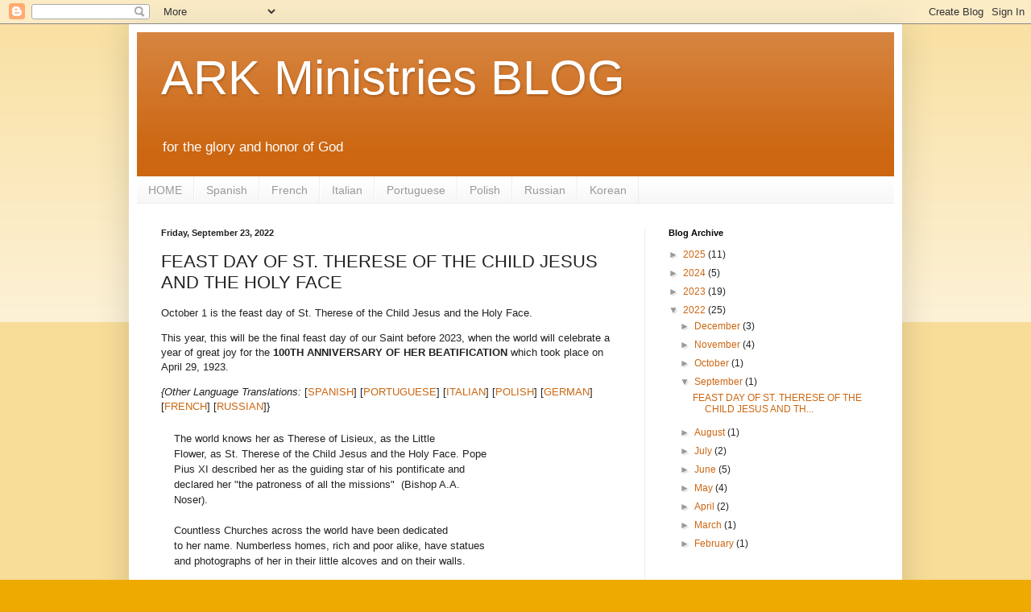

--- FILE ---
content_type: text/html; charset=UTF-8
request_url: https://annaprae.blogspot.com/2022/09/october-1-is-feast-day-of-st-therese-of.html
body_size: 18120
content:
<!DOCTYPE html>
<html class='v2' dir='ltr' lang='en'>
<head>
<link href='https://www.blogger.com/static/v1/widgets/335934321-css_bundle_v2.css' rel='stylesheet' type='text/css'/>
<meta content='width=1100' name='viewport'/>
<meta content='text/html; charset=UTF-8' http-equiv='Content-Type'/>
<meta content='blogger' name='generator'/>
<link href='https://annaprae.blogspot.com/favicon.ico' rel='icon' type='image/x-icon'/>
<link href='https://annaprae.blogspot.com/2022/09/october-1-is-feast-day-of-st-therese-of.html' rel='canonical'/>
<link rel="alternate" type="application/atom+xml" title="ARK Ministries BLOG - Atom" href="https://annaprae.blogspot.com/feeds/posts/default" />
<link rel="alternate" type="application/rss+xml" title="ARK Ministries BLOG - RSS" href="https://annaprae.blogspot.com/feeds/posts/default?alt=rss" />
<link rel="service.post" type="application/atom+xml" title="ARK Ministries BLOG - Atom" href="https://www.blogger.com/feeds/6076248021128427031/posts/default" />

<link rel="alternate" type="application/atom+xml" title="ARK Ministries BLOG - Atom" href="https://annaprae.blogspot.com/feeds/7357338094039454437/comments/default" />
<!--Can't find substitution for tag [blog.ieCssRetrofitLinks]-->
<meta content='https://annaprae.blogspot.com/2022/09/october-1-is-feast-day-of-st-therese-of.html' property='og:url'/>
<meta content='FEAST DAY OF ST. THERESE OF THE CHILD JESUS AND THE HOLY FACE' property='og:title'/>
<meta content='ARK Ministries, annaprae' property='og:description'/>
<title>ARK Ministries BLOG: FEAST DAY OF ST. THERESE OF THE CHILD JESUS AND THE HOLY FACE</title>
<style id='page-skin-1' type='text/css'><!--
/*
-----------------------------------------------
Blogger Template Style
Name:     Simple
Designer: Blogger
URL:      www.blogger.com
----------------------------------------------- */
/* Content
----------------------------------------------- */
body {
font: normal normal 12px Arial, Tahoma, Helvetica, FreeSans, sans-serif;
color: #222222;
background: #eeaa00 none repeat scroll top left;
padding: 0 40px 40px 40px;
}
html body .region-inner {
min-width: 0;
max-width: 100%;
width: auto;
}
h2 {
font-size: 22px;
}
a:link {
text-decoration:none;
color: #cc6611;
}
a:visited {
text-decoration:none;
color: #888888;
}
a:hover {
text-decoration:underline;
color: #ff9900;
}
.body-fauxcolumn-outer .fauxcolumn-inner {
background: transparent url(https://resources.blogblog.com/blogblog/data/1kt/simple/body_gradient_tile_light.png) repeat scroll top left;
_background-image: none;
}
.body-fauxcolumn-outer .cap-top {
position: absolute;
z-index: 1;
height: 400px;
width: 100%;
}
.body-fauxcolumn-outer .cap-top .cap-left {
width: 100%;
background: transparent url(https://resources.blogblog.com/blogblog/data/1kt/simple/gradients_light.png) repeat-x scroll top left;
_background-image: none;
}
.content-outer {
-moz-box-shadow: 0 0 40px rgba(0, 0, 0, .15);
-webkit-box-shadow: 0 0 5px rgba(0, 0, 0, .15);
-goog-ms-box-shadow: 0 0 10px #333333;
box-shadow: 0 0 40px rgba(0, 0, 0, .15);
margin-bottom: 1px;
}
.content-inner {
padding: 10px 10px;
}
.content-inner {
background-color: #ffffff;
}
/* Header
----------------------------------------------- */
.header-outer {
background: #cc6611 url(https://resources.blogblog.com/blogblog/data/1kt/simple/gradients_light.png) repeat-x scroll 0 -400px;
_background-image: none;
}
.Header h1 {
font: normal normal 60px Arial, Tahoma, Helvetica, FreeSans, sans-serif;
color: #ffffff;
text-shadow: 1px 2px 3px rgba(0, 0, 0, .2);
}
.Header h1 a {
color: #ffffff;
}
.Header .description {
font-size: 140%;
color: #ffffff;
}
.header-inner .Header .titlewrapper {
padding: 22px 30px;
}
.header-inner .Header .descriptionwrapper {
padding: 0 30px;
}
/* Tabs
----------------------------------------------- */
.tabs-inner .section:first-child {
border-top: 0 solid #eeeeee;
}
.tabs-inner .section:first-child ul {
margin-top: -0;
border-top: 0 solid #eeeeee;
border-left: 0 solid #eeeeee;
border-right: 0 solid #eeeeee;
}
.tabs-inner .widget ul {
background: #f5f5f5 url(https://resources.blogblog.com/blogblog/data/1kt/simple/gradients_light.png) repeat-x scroll 0 -800px;
_background-image: none;
border-bottom: 1px solid #eeeeee;
margin-top: 0;
margin-left: -30px;
margin-right: -30px;
}
.tabs-inner .widget li a {
display: inline-block;
padding: .6em 1em;
font: normal normal 14px Arial, Tahoma, Helvetica, FreeSans, sans-serif;
color: #999999;
border-left: 1px solid #ffffff;
border-right: 1px solid #eeeeee;
}
.tabs-inner .widget li:first-child a {
border-left: none;
}
.tabs-inner .widget li.selected a, .tabs-inner .widget li a:hover {
color: #000000;
background-color: #eeeeee;
text-decoration: none;
}
/* Columns
----------------------------------------------- */
.main-outer {
border-top: 0 solid #eeeeee;
}
.fauxcolumn-left-outer .fauxcolumn-inner {
border-right: 1px solid #eeeeee;
}
.fauxcolumn-right-outer .fauxcolumn-inner {
border-left: 1px solid #eeeeee;
}
/* Headings
----------------------------------------------- */
div.widget > h2,
div.widget h2.title {
margin: 0 0 1em 0;
font: normal bold 11px Arial, Tahoma, Helvetica, FreeSans, sans-serif;
color: #000000;
}
/* Widgets
----------------------------------------------- */
.widget .zippy {
color: #999999;
text-shadow: 2px 2px 1px rgba(0, 0, 0, .1);
}
.widget .popular-posts ul {
list-style: none;
}
/* Posts
----------------------------------------------- */
h2.date-header {
font: normal bold 11px Arial, Tahoma, Helvetica, FreeSans, sans-serif;
}
.date-header span {
background-color: transparent;
color: #222222;
padding: inherit;
letter-spacing: inherit;
margin: inherit;
}
.main-inner {
padding-top: 30px;
padding-bottom: 30px;
}
.main-inner .column-center-inner {
padding: 0 15px;
}
.main-inner .column-center-inner .section {
margin: 0 15px;
}
.post {
margin: 0 0 25px 0;
}
h3.post-title, .comments h4 {
font: normal normal 22px Arial, Tahoma, Helvetica, FreeSans, sans-serif;
margin: .75em 0 0;
}
.post-body {
font-size: 110%;
line-height: 1.4;
position: relative;
}
.post-body img, .post-body .tr-caption-container, .Profile img, .Image img,
.BlogList .item-thumbnail img {
padding: 2px;
background: #ffffff;
border: 1px solid #eeeeee;
-moz-box-shadow: 1px 1px 5px rgba(0, 0, 0, .1);
-webkit-box-shadow: 1px 1px 5px rgba(0, 0, 0, .1);
box-shadow: 1px 1px 5px rgba(0, 0, 0, .1);
}
.post-body img, .post-body .tr-caption-container {
padding: 5px;
}
.post-body .tr-caption-container {
color: #222222;
}
.post-body .tr-caption-container img {
padding: 0;
background: transparent;
border: none;
-moz-box-shadow: 0 0 0 rgba(0, 0, 0, .1);
-webkit-box-shadow: 0 0 0 rgba(0, 0, 0, .1);
box-shadow: 0 0 0 rgba(0, 0, 0, .1);
}
.post-header {
margin: 0 0 1.5em;
line-height: 1.6;
font-size: 90%;
}
.post-footer {
margin: 20px -2px 0;
padding: 5px 10px;
color: #666666;
background-color: #f9f9f9;
border-bottom: 1px solid #eeeeee;
line-height: 1.6;
font-size: 90%;
}
#comments .comment-author {
padding-top: 1.5em;
border-top: 1px solid #eeeeee;
background-position: 0 1.5em;
}
#comments .comment-author:first-child {
padding-top: 0;
border-top: none;
}
.avatar-image-container {
margin: .2em 0 0;
}
#comments .avatar-image-container img {
border: 1px solid #eeeeee;
}
/* Comments
----------------------------------------------- */
.comments .comments-content .icon.blog-author {
background-repeat: no-repeat;
background-image: url([data-uri]);
}
.comments .comments-content .loadmore a {
border-top: 1px solid #999999;
border-bottom: 1px solid #999999;
}
.comments .comment-thread.inline-thread {
background-color: #f9f9f9;
}
.comments .continue {
border-top: 2px solid #999999;
}
/* Accents
---------------------------------------------- */
.section-columns td.columns-cell {
border-left: 1px solid #eeeeee;
}
.blog-pager {
background: transparent none no-repeat scroll top center;
}
.blog-pager-older-link, .home-link,
.blog-pager-newer-link {
background-color: #ffffff;
padding: 5px;
}
.footer-outer {
border-top: 0 dashed #bbbbbb;
}
/* Mobile
----------------------------------------------- */
body.mobile  {
background-size: auto;
}
.mobile .body-fauxcolumn-outer {
background: transparent none repeat scroll top left;
}
.mobile .body-fauxcolumn-outer .cap-top {
background-size: 100% auto;
}
.mobile .content-outer {
-webkit-box-shadow: 0 0 3px rgba(0, 0, 0, .15);
box-shadow: 0 0 3px rgba(0, 0, 0, .15);
}
.mobile .tabs-inner .widget ul {
margin-left: 0;
margin-right: 0;
}
.mobile .post {
margin: 0;
}
.mobile .main-inner .column-center-inner .section {
margin: 0;
}
.mobile .date-header span {
padding: 0.1em 10px;
margin: 0 -10px;
}
.mobile h3.post-title {
margin: 0;
}
.mobile .blog-pager {
background: transparent none no-repeat scroll top center;
}
.mobile .footer-outer {
border-top: none;
}
.mobile .main-inner, .mobile .footer-inner {
background-color: #ffffff;
}
.mobile-index-contents {
color: #222222;
}
.mobile-link-button {
background-color: #cc6611;
}
.mobile-link-button a:link, .mobile-link-button a:visited {
color: #ffffff;
}
.mobile .tabs-inner .section:first-child {
border-top: none;
}
.mobile .tabs-inner .PageList .widget-content {
background-color: #eeeeee;
color: #000000;
border-top: 1px solid #eeeeee;
border-bottom: 1px solid #eeeeee;
}
.mobile .tabs-inner .PageList .widget-content .pagelist-arrow {
border-left: 1px solid #eeeeee;
}

--></style>
<style id='template-skin-1' type='text/css'><!--
body {
min-width: 960px;
}
.content-outer, .content-fauxcolumn-outer, .region-inner {
min-width: 960px;
max-width: 960px;
_width: 960px;
}
.main-inner .columns {
padding-left: 0px;
padding-right: 310px;
}
.main-inner .fauxcolumn-center-outer {
left: 0px;
right: 310px;
/* IE6 does not respect left and right together */
_width: expression(this.parentNode.offsetWidth -
parseInt("0px") -
parseInt("310px") + 'px');
}
.main-inner .fauxcolumn-left-outer {
width: 0px;
}
.main-inner .fauxcolumn-right-outer {
width: 310px;
}
.main-inner .column-left-outer {
width: 0px;
right: 100%;
margin-left: -0px;
}
.main-inner .column-right-outer {
width: 310px;
margin-right: -310px;
}
#layout {
min-width: 0;
}
#layout .content-outer {
min-width: 0;
width: 800px;
}
#layout .region-inner {
min-width: 0;
width: auto;
}
body#layout div.add_widget {
padding: 8px;
}
body#layout div.add_widget a {
margin-left: 32px;
}
--></style>
<link href='https://www.blogger.com/dyn-css/authorization.css?targetBlogID=6076248021128427031&amp;zx=f21947ae-9a3e-4b9c-a27b-c1893d407c21' media='none' onload='if(media!=&#39;all&#39;)media=&#39;all&#39;' rel='stylesheet'/><noscript><link href='https://www.blogger.com/dyn-css/authorization.css?targetBlogID=6076248021128427031&amp;zx=f21947ae-9a3e-4b9c-a27b-c1893d407c21' rel='stylesheet'/></noscript>
<meta name='google-adsense-platform-account' content='ca-host-pub-1556223355139109'/>
<meta name='google-adsense-platform-domain' content='blogspot.com'/>

</head>
<body class='loading variant-bold'>
<div class='navbar section' id='navbar' name='Navbar'><div class='widget Navbar' data-version='1' id='Navbar1'><script type="text/javascript">
    function setAttributeOnload(object, attribute, val) {
      if(window.addEventListener) {
        window.addEventListener('load',
          function(){ object[attribute] = val; }, false);
      } else {
        window.attachEvent('onload', function(){ object[attribute] = val; });
      }
    }
  </script>
<div id="navbar-iframe-container"></div>
<script type="text/javascript" src="https://apis.google.com/js/platform.js"></script>
<script type="text/javascript">
      gapi.load("gapi.iframes:gapi.iframes.style.bubble", function() {
        if (gapi.iframes && gapi.iframes.getContext) {
          gapi.iframes.getContext().openChild({
              url: 'https://www.blogger.com/navbar/6076248021128427031?po\x3d7357338094039454437\x26origin\x3dhttps://annaprae.blogspot.com',
              where: document.getElementById("navbar-iframe-container"),
              id: "navbar-iframe"
          });
        }
      });
    </script><script type="text/javascript">
(function() {
var script = document.createElement('script');
script.type = 'text/javascript';
script.src = '//pagead2.googlesyndication.com/pagead/js/google_top_exp.js';
var head = document.getElementsByTagName('head')[0];
if (head) {
head.appendChild(script);
}})();
</script>
</div></div>
<div class='body-fauxcolumns'>
<div class='fauxcolumn-outer body-fauxcolumn-outer'>
<div class='cap-top'>
<div class='cap-left'></div>
<div class='cap-right'></div>
</div>
<div class='fauxborder-left'>
<div class='fauxborder-right'></div>
<div class='fauxcolumn-inner'>
</div>
</div>
<div class='cap-bottom'>
<div class='cap-left'></div>
<div class='cap-right'></div>
</div>
</div>
</div>
<div class='content'>
<div class='content-fauxcolumns'>
<div class='fauxcolumn-outer content-fauxcolumn-outer'>
<div class='cap-top'>
<div class='cap-left'></div>
<div class='cap-right'></div>
</div>
<div class='fauxborder-left'>
<div class='fauxborder-right'></div>
<div class='fauxcolumn-inner'>
</div>
</div>
<div class='cap-bottom'>
<div class='cap-left'></div>
<div class='cap-right'></div>
</div>
</div>
</div>
<div class='content-outer'>
<div class='content-cap-top cap-top'>
<div class='cap-left'></div>
<div class='cap-right'></div>
</div>
<div class='fauxborder-left content-fauxborder-left'>
<div class='fauxborder-right content-fauxborder-right'></div>
<div class='content-inner'>
<header>
<div class='header-outer'>
<div class='header-cap-top cap-top'>
<div class='cap-left'></div>
<div class='cap-right'></div>
</div>
<div class='fauxborder-left header-fauxborder-left'>
<div class='fauxborder-right header-fauxborder-right'></div>
<div class='region-inner header-inner'>
<div class='header section' id='header' name='Header'><div class='widget Header' data-version='1' id='Header1'>
<div id='header-inner'>
<div class='titlewrapper'>
<h1 class='title'>
<a href='https://annaprae.blogspot.com/'>
ARK Ministries BLOG
</a>
</h1>
</div>
<div class='descriptionwrapper'>
<p class='description'><span>for the glory and honor of God </span></p>
</div>
</div>
</div></div>
</div>
</div>
<div class='header-cap-bottom cap-bottom'>
<div class='cap-left'></div>
<div class='cap-right'></div>
</div>
</div>
</header>
<div class='tabs-outer'>
<div class='tabs-cap-top cap-top'>
<div class='cap-left'></div>
<div class='cap-right'></div>
</div>
<div class='fauxborder-left tabs-fauxborder-left'>
<div class='fauxborder-right tabs-fauxborder-right'></div>
<div class='region-inner tabs-inner'>
<div class='tabs section' id='crosscol' name='Cross-Column'><div class='widget PageList' data-version='1' id='PageList1'>
<h2>Translations</h2>
<div class='widget-content'>
<ul>
<li>
<a href='https://annaprae.blogspot.com/2025/09/lay-fast-for-priests-2025-opening.html'>HOME</a>
</li>
<li>
<a href='https://annaprae.blogspot.com/p/lf-spa.html'>Spanish</a>
</li>
<li>
<a href='https://annaprae.blogspot.com/p/lf-fr.html'>French</a>
</li>
<li>
<a href='https://annaprae.blogspot.com/p/lf-ita.html'>Italian</a>
</li>
<li>
<a href='https://annaprae.blogspot.com/p/lf-por.html'>Portuguese</a>
</li>
<li>
<a href='https://annaprae.blogspot.com/p/lf-pol.html'>Polish</a>
</li>
<li>
<a href='https://annaprae.blogspot.com/p/lf-rus.html'>Russian</a>
</li>
<li>
<a href='https://annaprae.blogspot.com/p/lf-kor.html'>Korean</a>
</li>
</ul>
<div class='clear'></div>
</div>
</div></div>
<div class='tabs no-items section' id='crosscol-overflow' name='Cross-Column 2'></div>
</div>
</div>
<div class='tabs-cap-bottom cap-bottom'>
<div class='cap-left'></div>
<div class='cap-right'></div>
</div>
</div>
<div class='main-outer'>
<div class='main-cap-top cap-top'>
<div class='cap-left'></div>
<div class='cap-right'></div>
</div>
<div class='fauxborder-left main-fauxborder-left'>
<div class='fauxborder-right main-fauxborder-right'></div>
<div class='region-inner main-inner'>
<div class='columns fauxcolumns'>
<div class='fauxcolumn-outer fauxcolumn-center-outer'>
<div class='cap-top'>
<div class='cap-left'></div>
<div class='cap-right'></div>
</div>
<div class='fauxborder-left'>
<div class='fauxborder-right'></div>
<div class='fauxcolumn-inner'>
</div>
</div>
<div class='cap-bottom'>
<div class='cap-left'></div>
<div class='cap-right'></div>
</div>
</div>
<div class='fauxcolumn-outer fauxcolumn-left-outer'>
<div class='cap-top'>
<div class='cap-left'></div>
<div class='cap-right'></div>
</div>
<div class='fauxborder-left'>
<div class='fauxborder-right'></div>
<div class='fauxcolumn-inner'>
</div>
</div>
<div class='cap-bottom'>
<div class='cap-left'></div>
<div class='cap-right'></div>
</div>
</div>
<div class='fauxcolumn-outer fauxcolumn-right-outer'>
<div class='cap-top'>
<div class='cap-left'></div>
<div class='cap-right'></div>
</div>
<div class='fauxborder-left'>
<div class='fauxborder-right'></div>
<div class='fauxcolumn-inner'>
</div>
</div>
<div class='cap-bottom'>
<div class='cap-left'></div>
<div class='cap-right'></div>
</div>
</div>
<!-- corrects IE6 width calculation -->
<div class='columns-inner'>
<div class='column-center-outer'>
<div class='column-center-inner'>
<div class='main section' id='main' name='Main'><div class='widget Blog' data-version='1' id='Blog1'>
<div class='blog-posts hfeed'>

          <div class="date-outer">
        
<h2 class='date-header'><span>Friday, September 23, 2022</span></h2>

          <div class="date-posts">
        
<div class='post-outer'>
<div class='post hentry uncustomized-post-template' itemprop='blogPost' itemscope='itemscope' itemtype='http://schema.org/BlogPosting'>
<meta content='6076248021128427031' itemprop='blogId'/>
<meta content='7357338094039454437' itemprop='postId'/>
<a name='7357338094039454437'></a>
<h3 class='post-title entry-title' itemprop='name'>
FEAST DAY OF ST. THERESE OF THE CHILD JESUS AND THE HOLY FACE
</h3>
<div class='post-header'>
<div class='post-header-line-1'></div>
</div>
<div class='post-body entry-content' id='post-body-7357338094039454437' itemprop='description articleBody'>
<div dir="ltr"><p style="text-align: left;"><span style="font-family: arial;">October 1 is the feast day of St. Therese of the Child Jesus and the Holy Face.</span></p><p style="text-align: left;"><span style="font-family: arial;">This year, this will be the final feast day of our Saint before 2023, when the world will celebrate a year of great joy for the <b>100TH ANNIVERSARY OF HER BEATIFICATION</b>&nbsp;which took place on April 29, 1923.</span></p><p style="text-align: left;"><i style="font-family: arial;">{Other Language Translations:&nbsp;</i><span style="font-family: arial;">[<a href="https://annaprae.blogspot.com/p/fiesta-de-santa-teresa-del-nino-jesus-y.html">SPANISH</a>] [<a href="https://annaprae.blogspot.com/p/dia-de-festa-de-st-therese-portuguese.html">PORTUGUESE</a>] [<a href="https://annaprae.blogspot.com/p/festa-di-santa-therese-italian.html">ITALIAN</a>] [<a href="https://annaprae.blogspot.com/p/swieto-sw-teresy-polish.html">POLISH</a>] [<a href="https://annaprae.blogspot.com/p/festtag-der-hl-therese-german.html">GERMAN</a>] [<a href="https://annaprae.blogspot.com/p/therese-french.html">FRENCH</a>] [<a href="https://annaprae.blogspot.com/p/russian_23.html">RUSSIAN</a>]}&nbsp; &nbsp; &nbsp; &nbsp; &nbsp; &nbsp; &nbsp; &nbsp; &nbsp; &nbsp; &nbsp; &nbsp; &nbsp; &nbsp;&nbsp;</span></p><div style="text-align: left;"><div><table cellpadding="0" role="presentation" style="border-collapse: collapse; border-spacing: 0px; color: #202124; display: block; padding: 0px; width: 764.787px;"><tbody><tr><td style="background-clip: initial; background-image: initial; background-origin: initial; background-position: initial; background-repeat: initial; background-size: initial; padding: 0px; vertical-align: top; width: 0px;"></td><td style="background-clip: initial; background-image: initial; background-origin: initial; background-position: initial; background-repeat: initial; background-size: initial; display: block; padding: 0px; vertical-align: top;"><div style="margin: 0px 0px 0px 16px; padding: 0px;"><div style="background-color: transparent; color: #222222; min-width: 502px; padding: 0px;"><div role="list"><div aria-expanded="true" role="listitem" style="clear: both; max-width: 100000px; outline: none; padding-bottom: 0px;"><div style="border-bottom-color: initial; border-bottom-style: initial; border-left-color: initial; border-left-style: initial; border-radius: 0px; border-right-color: initial; border-right-style: initial; border-top-color: rgb(239, 239, 239); border-top-style: solid; border-width: 0px; float: left; margin-bottom: 0px; width: 748.787px;"><div style="background-color: transparent; border-bottom-color: rgba(100, 121, 143, 0.12); border-bottom-width: 0px; border-bottom: 0px rgba(100, 121, 143, 0.12); border-left-width: 0px; border-left: 0px; border-radius: 0px; border-right-width: 0px; border-right: 0px; border-top-style: none; border-top: none; margin-bottom: 0px; margin-left: 0px; margin-right: 0px; padding-top: 0px;"><div id="m_855044666726182592m_-1228124774741529930m_2424447166115640342m_-6942186191132955831m_7166792282334438463m_9166388539133957382m_-2901906459636679508gmail-:1c8"><div style="border-left-style: none; border-left: none; display: flex; padding: 0px;"><div style="margin: 0px; padding: 0px 0px 20px; width: 676.787px;"><div id="m_855044666726182592m_-1228124774741529930m_2424447166115640342m_-6942186191132955831m_7166792282334438463m_9166388539133957382m_-2901906459636679508gmail-:1c5" style="margin: 8px 0px 0px; padding: 0px;"><div id="m_855044666726182592m_-1228124774741529930m_2424447166115640342m_-6942186191132955831m_7166792282334438463m_9166388539133957382m_-2901906459636679508gmail-:1c6" style="font-stretch: normal; font-variant-east-asian: normal; font-variant-numeric: normal; line-height: 1.5; overflow: hidden;"><div><span style="font-family: arial;">The world knows her as Therese of Lisieux, as the Little<br />Flower, as St. Therese of the Child Jesus and the Holy Face. Pope<br />Pius XI described her as the guiding star of his pontificate and<br />declared her "the patroness of all the missions"&nbsp; (Bishop A.A.<br />Noser).&nbsp;</span></div><div><span style="font-family: arial;"><br /></span></div><div><span style="font-family: arial;">Countless Churches across the world have been dedicated<br />to her name. Numberless homes, rich and poor alike, have statues<br />and photographs of her in their little alcoves and on their walls.<br /><br /></span></div><div><span style="font-family: arial;">Who is this Little Flower of God? How could she possibly<br />touch my daily challenges, my relationship with God, my prayer<br />life, my fears, my family hurts, my memories, my joys, my<br />hopes?</span></div><div><span style="font-family: arial;"><br />How could she, a French nun who lived over 100 years ago,<br />give meaning to my sufferings today?</span><div><span style="font-family: arial;"><br /></span></div><div><span style="font-family: arial;">Her name, which holds mystical depths, is a door which opens to reveal</span></div><div><span style="font-family: arial;">answers to these profound questions.<br /><br /></span></div><div><span style="font-family: arial;">Light begins to shine for us into a first&nbsp;mystical depth that plumbed her life&nbsp;</span></div><div><span style="font-family: arial;">when&nbsp;</span><span style="font-family: arial;">we focus on how she is often called simply, St. Therese of the Child</span></div><div><span style="font-family: arial;">Jesus. In this abbreviated form of her name, we recognize her<br />deep love for the innocence, vulnerability, total dependence of our<br />Savior as Child of Mary. And her choice of name causes us to pause,&nbsp;</span></div><div><span style="font-family: arial;">like St Therese,&nbsp;</span><span style="font-family: arial;">and to curl into the arms of Our Mother to ask her&nbsp;</span></div><div><span style="font-family: arial;">to teach us humility,&nbsp;</span><span style="font-family: arial;">smallness, hiddenness, abandonment to&nbsp;God.&nbsp;</span></div><div><span style="font-family: arial;">Therese lived these.&nbsp;</span></div><div><span style="font-family: arial;"><br /></span></div><div><span style="font-family: arial;">Her name opens our own pathway into the arms of Our Immaculate&nbsp;Mother&nbsp;</span></div><div><span style="font-family: arial;">because there, Our Beloved Spiritual Mother will reshape us into those spiritual&nbsp;</span></div><div><span style="font-family: arial;">depths of holiness. She will etch out the Features of her Son&nbsp;</span></div><div><span style="font-family: arial;">and imprint them in our soul.&nbsp;</span></div><div><span style="font-family: arial;"><br /></span></div><div><span style="font-family: arial;">We may begin by remembering...what is our name? Our Baptismal</span></div><div><span style="font-family: arial;">name, our Confirmation name?&nbsp;</span></div><div><span style="font-family: arial;"><br /></span></div><div><span style="font-family: arial;">Both were inspired by the Spirit Lord, <i>Roah</i>, Mighty Breath of the&nbsp;</span></div><div><span style="font-family: arial;">Father and the Son, breathing this name into our soul, as He did into Therese.&nbsp;</span></div><div><span style="font-family: arial;">Do we give life every day to the virtues of the saints whose names we chose?&nbsp;</span></div><div><span style="font-family: arial;">Has this been our life-mission thus&nbsp;far?&nbsp;</span></div><div><span style="font-family: arial;"><br /></span></div><div><span style="font-family: arial;">Therese's life mission was to reveal the Child Jesus Who was Humility&nbsp;</span></div><div><span style="font-family: arial;">made Flesh.&nbsp;</span></div><div><span style="font-family: arial;"><br /></span></div><div><span style="font-family: arial;">Her life in Carmel imaged His&nbsp;<span>Humility.</span></span></div><div><span style="font-family: arial;"><br /></span></div><div><span style="font-family: arial;">But, as Father John Clarke OCD reminds us, a mutilation of her name<br />leads necessarily to a mutilation of her message, her entire life,<br />her devotion to the Passion of Christ and her desire to use the<br />merits of Christ to bring salvation to others.&nbsp;</span></div><div><span style="font-family: arial;"><br />Therese was gripped by the Image of the Holy Face described<br />in Isaiah 53, "&#8230;despised, rejected, pierced, crushed, oppressed<br />"... for the transgressions of his people he was punished,&#8230; He<br />bore the sins of many."<br /><br /></span></div><div><span style="font-family: arial;">From her sickbed, St. Therese revealed to Mother Agnes the<br />powerful and eternal mission within her name. "These words of<br />Isaiah ... have been the whole foundation of my devotion to the<br />Holy Face, or, to express it better, the foundation of my whole<br />piety. I also have desired to be without beauty, to tread the<br />winepress alone, unknown to every creature" (Father Guy<br />Gaucher OCD).</span></div><div><span style="font-family: arial;"><br />We may now ponder the glorious message hidden within the second part&nbsp;</span></div><div><span style="font-family: arial;">of the name of St. Therese of the Child Jesus and the Holy Face.&nbsp;</span></div><div><span style="font-family: arial;"><br /></span></div><div><span style="font-family: arial;">How can that message, so brutally made visual in the Holy Face, be&nbsp;</span></div><div><span style="font-family: arial;">understood by us&nbsp;</span><span style="font-family: arial;">as it was by Therese?&nbsp;</span></div><div><span style="font-family: arial;"><br /></span></div><div><span style="font-family: arial;">It was by entering into and immersing herself&nbsp;</span><span style="font-family: arial;">in the suffering of the Holy Face&nbsp;</span></div><div><span style="font-family: arial;">that her great love and faith and trust spills over&nbsp;</span><span style="font-family: arial;">to enrapture us&nbsp;</span></div><div><span style="font-family: arial;">at those times when we too may be invited to share in His suffering&nbsp;</span></div><div><span style="font-family: arial;">for the salvation of our soul or for the soul of another:</span></div><div><span style="font-family: arial;"><br /></span></div><div><span style="font-family: arial;">"Your lot is indeed a beautiful one, since Our Lord has chosen it for you,&nbsp;</span></div><div><span style="font-family: arial;">and has first touched with His own Lips the cup which He now&nbsp;</span></div><div><span style="font-family: arial;">holds out to yours".</span></div><div><span style="background-color: transparent; font-family: arial;"><br /></span></div><div><span style="background-color: transparent; font-family: arial;">These profound words of our saint give eternal meaning&nbsp;</span></div><div><span style="background-color: transparent; font-family: arial;">to the suffering we may endure&nbsp;</span><span style="font-family: arial;">in our own days&nbsp;</span><span style="font-family: arial;">and that of our&nbsp;dear ones.&nbsp;</span></div><div><span style="font-family: arial;"><span>In prayer, Therese's insight draws us into</span><span>&nbsp;</span></span><span style="font-family: arial;">the mysteries and power&nbsp;</span></div><div><span style="font-family: arial;">of&nbsp;</span><span style="font-family: arial;">abandonment to God's Will and&nbsp;</span><span style="font-family: arial;">into His Death and Rising.&nbsp;</span></div><div><span style="font-family: arial;"><br /></span></div><div><span style="font-family: arial;">A second door is opening into the mystery of the message of St. Therese.&nbsp;</span></div><div><span style="font-family: arial;"><br /></span></div><div><span style="font-family: arial;">We began by&nbsp;</span><span style="font-family: arial;">stepping a little way into that mystery by asking&nbsp;</span></div><div><span style="font-family: arial;">how we could encounter Humility&nbsp;</span><span style="font-family: arial;">in His Sacred Humanity and&nbsp;</span></div><div><span style="font-family: arial;">we found our answer in the first&nbsp;part of Therese's name.&nbsp;</span></div><div><span style="font-family: arial;"><br /></span></div><div><span style="font-family: arial;">Now, the latter part of her name in Carmel brings us face to Face&nbsp;</span></div><div><span style="font-family: arial;">with The Suffering&nbsp;<span>Servant.&nbsp;</span></span></div><div><span style="font-family: arial;"><br /></span></div><div><span style="background-color: transparent; font-family: arial;">If we feel trepidation, daunted by those interior fears that torment us&nbsp;</span></div><div><span style="background-color: transparent; font-family: arial;">when we&nbsp;</span><span style="font-family: arial;">behold the Suffering Christ, taunts like: I could lose my health,&nbsp;</span></div><div><span style="font-family: arial;">my family could be damaged,&nbsp;</span><span style="font-family: arial;">I could be financially ruined&nbsp;</span><span style="font-family: arial;">if I follow&nbsp;</span></div><div><span style="font-family: arial;">the Savior.&nbsp;</span></div><div><span style="font-family: arial;"><br /></span></div><div><span style="font-family: arial;">St. Therese quiets&nbsp;us. She reminds us:</span></div><div><span style="font-family: arial;"><br /></span></div><div><span style="font-family: arial;">"Jesus does not demand great actions from us, but simply gratitude and surrender".</span></div><div><span style="font-family: arial;"><br /></span></div><div><span style="font-family: arial;">So, how therefore can we&nbsp;begin to surrender, to become docile to&nbsp;</span></div><div><span style="font-family: arial;">His Will and unglue ourselves from&nbsp;</span><span style="font-family: arial;">our own determined will&nbsp;</span></div><div><span style="font-family: arial;">to abandon ourselves into God's Will?</span></div><div><span style="background-color: transparent; font-family: arial;"><br /></span></div><div><span style="background-color: transparent; font-family: arial;">St. Therese gives us her "little way" of breaking our own will into&nbsp;</span></div><div><span style="background-color: transparent; font-family: arial;">full abandonment into God's Will.&nbsp;</span><span style="font-family: arial;">Spirit Lord may inspire us with&nbsp;</span></div><div><span style="font-family: arial;">our own "little ways" of surrender....</span></div><div><span style="font-family: arial;"><br /></span></div><div><span style="font-family: arial;">We may have been waiting with great anxiety for a particular letter&nbsp;</span></div><div><span style="font-family: arial;">concerning a financial matter and when it finally arrives,&nbsp;</span></div><div><span style="font-family: arial;">we leave it, unopened, for at least an hour,&nbsp;</span></div><div><span style="font-family: arial;">abandoning all it contains along with all the anxiety and&nbsp;</span></div><div><span style="font-family: arial;">fear at the foot of the Cross of the Savior ...</span></div><div><span style="font-family: arial;">and our will is made subject to God's Will.&nbsp;</span></div><div><span style="font-family: arial;"><br /></span></div><div><span style="font-family: arial;">United with Christ's on the Cross, our small sacrifice is grasped&nbsp;</span></div><div><span style="font-family: arial;">by the mighty power of Spirit Lord and spiritual miracles happen.&nbsp;</span></div><div><span style="font-family: arial;"><br /></span></div><div><span style="font-family: arial;">A loved one may be turn back to God after years of rejecting His love;&nbsp;</span></div><div><span style="font-family: arial;">a suffering and fear-filled woman may hesitate on entering an abortion clinic&nbsp;</span></div><div><span style="font-family: arial;">and&nbsp;</span><span style="font-family: arial;">decide to give life to her unborn child; a great grandchild&nbsp;</span></div><div><span style="font-family: arial;">who will only ever see&nbsp;</span><span style="font-family: arial;">photographs of us&nbsp;</span></div><div><span style="font-family: arial;">may be filled with a passionate love for the Savior and&nbsp;</span></div><div><span style="font-family: arial;">may be the one whose heartfelt prayer will lift us from Purgatory&nbsp;</span></div><div><span style="font-family: arial;">into Heavenly Union in God.&nbsp;</span></div><div><span style="font-family: arial;"><br /></span></div><div><span style="font-family: arial;">"Prayer causes the Heavens to pour down&nbsp;the Righteous One".</span></div><div><span style="font-family: arial;">(Hans Urs von Balthasar)</span></div><div><span style="font-family: arial;"><br /></span></div><div><span style="font-family: arial;">Prayer offered through Love soars beyond place and time.</span></div><div><span style="font-family: arial;"><br /></span></div><div><span style="font-family: arial;">"...LOVE IS&nbsp; ALL THINGS, AND THAT, BECAUSE IT IS ETERNAL,&nbsp;</span></div><div><span style="font-family: arial;">&nbsp; &nbsp; IT EMBRACES&nbsp;</span><span style="font-family: arial;">EVERY TIME AND PLACE".&nbsp;</span></div><div><span style="font-family: arial;">(St. Therese of the Child Jesus and the Holy Face)</span></div><div><span style="font-family: arial;"><br /></span></div><div><span style="font-family: arial;">AND LOVE HAS A NAME.&nbsp; &nbsp; &nbsp; &nbsp; &nbsp; &nbsp; &nbsp; &nbsp; &nbsp; &nbsp;</span></div><div><span style="font-family: arial;"><br /></span></div><div><span style="font-family: arial;">IT IS THE LORD.</span></div></div><div><br /></div></div></div></div></div></div></div></div></div></div></div></div></td></tr></tbody></table><span style="font-family: arial;"><i>(<b>Extracts from <u>Seven Petals</u>&nbsp;by Anna Rae-Kelly OCDS, Teresian Press. 2022.&nbsp;</b></i></span></div><div><i style="font-family: arial;"><span style="background-color: white; color: #202f33;"><u>Seven Petals</u>&nbsp;and other Carmelite Teresian Press titles and all TMP productions are available from&nbsp;</span><a href="https://carmelite.org.uk/" rel="noopener noreferrer" style="background-color: white; box-sizing: border-box; color: #840000; margin-bottom: 0px; outline: none; text-decoration-line: none; transition-duration: 200ms; transition-property: all; transition-timing-function: ease-in-out;" target="_blank">https://carmelite.org.uk/</a>)</i></div></div><div class="gmail_signature" data-smartmail="gmail_signature" dir="ltr"><div dir="ltr"><font size="1"><br /></font><br /></div></div></div>  
<div style='clear: both;'></div>
</div>
<div class='post-footer'>
<div class='post-footer-line post-footer-line-1'>
<span class='post-author vcard'>
Posted by
<span class='fn' itemprop='author' itemscope='itemscope' itemtype='http://schema.org/Person'>
<meta content='https://www.blogger.com/profile/01246735677471027246' itemprop='url'/>
<a class='g-profile' href='https://www.blogger.com/profile/01246735677471027246' rel='author' title='author profile'>
<span itemprop='name'>Anna Rae-Kelly OCDS</span>
</a>
</span>
</span>
<span class='post-timestamp'>
at
<meta content='https://annaprae.blogspot.com/2022/09/october-1-is-feast-day-of-st-therese-of.html' itemprop='url'/>
<a class='timestamp-link' href='https://annaprae.blogspot.com/2022/09/october-1-is-feast-day-of-st-therese-of.html' rel='bookmark' title='permanent link'><abbr class='published' itemprop='datePublished' title='2022-09-23T14:39:00-04:00'>2:39&#8239;PM</abbr></a>
</span>
<span class='post-comment-link'>
</span>
<span class='post-icons'>
</span>
<div class='post-share-buttons goog-inline-block'>
<a class='goog-inline-block share-button sb-email' href='https://www.blogger.com/share-post.g?blogID=6076248021128427031&postID=7357338094039454437&target=email' target='_blank' title='Email This'><span class='share-button-link-text'>Email This</span></a><a class='goog-inline-block share-button sb-blog' href='https://www.blogger.com/share-post.g?blogID=6076248021128427031&postID=7357338094039454437&target=blog' onclick='window.open(this.href, "_blank", "height=270,width=475"); return false;' target='_blank' title='BlogThis!'><span class='share-button-link-text'>BlogThis!</span></a><a class='goog-inline-block share-button sb-twitter' href='https://www.blogger.com/share-post.g?blogID=6076248021128427031&postID=7357338094039454437&target=twitter' target='_blank' title='Share to X'><span class='share-button-link-text'>Share to X</span></a><a class='goog-inline-block share-button sb-facebook' href='https://www.blogger.com/share-post.g?blogID=6076248021128427031&postID=7357338094039454437&target=facebook' onclick='window.open(this.href, "_blank", "height=430,width=640"); return false;' target='_blank' title='Share to Facebook'><span class='share-button-link-text'>Share to Facebook</span></a><a class='goog-inline-block share-button sb-pinterest' href='https://www.blogger.com/share-post.g?blogID=6076248021128427031&postID=7357338094039454437&target=pinterest' target='_blank' title='Share to Pinterest'><span class='share-button-link-text'>Share to Pinterest</span></a>
</div>
</div>
<div class='post-footer-line post-footer-line-2'>
<span class='post-labels'>
</span>
</div>
<div class='post-footer-line post-footer-line-3'>
<span class='post-location'>
</span>
</div>
</div>
</div>
<div class='comments' id='comments'>
<a name='comments'></a>
<h4>8 comments:</h4>
<div class='comments-content'>
<script async='async' src='' type='text/javascript'></script>
<script type='text/javascript'>
    (function() {
      var items = null;
      var msgs = null;
      var config = {};

// <![CDATA[
      var cursor = null;
      if (items && items.length > 0) {
        cursor = parseInt(items[items.length - 1].timestamp) + 1;
      }

      var bodyFromEntry = function(entry) {
        var text = (entry &&
                    ((entry.content && entry.content.$t) ||
                     (entry.summary && entry.summary.$t))) ||
            '';
        if (entry && entry.gd$extendedProperty) {
          for (var k in entry.gd$extendedProperty) {
            if (entry.gd$extendedProperty[k].name == 'blogger.contentRemoved') {
              return '<span class="deleted-comment">' + text + '</span>';
            }
          }
        }
        return text;
      }

      var parse = function(data) {
        cursor = null;
        var comments = [];
        if (data && data.feed && data.feed.entry) {
          for (var i = 0, entry; entry = data.feed.entry[i]; i++) {
            var comment = {};
            // comment ID, parsed out of the original id format
            var id = /blog-(\d+).post-(\d+)/.exec(entry.id.$t);
            comment.id = id ? id[2] : null;
            comment.body = bodyFromEntry(entry);
            comment.timestamp = Date.parse(entry.published.$t) + '';
            if (entry.author && entry.author.constructor === Array) {
              var auth = entry.author[0];
              if (auth) {
                comment.author = {
                  name: (auth.name ? auth.name.$t : undefined),
                  profileUrl: (auth.uri ? auth.uri.$t : undefined),
                  avatarUrl: (auth.gd$image ? auth.gd$image.src : undefined)
                };
              }
            }
            if (entry.link) {
              if (entry.link[2]) {
                comment.link = comment.permalink = entry.link[2].href;
              }
              if (entry.link[3]) {
                var pid = /.*comments\/default\/(\d+)\?.*/.exec(entry.link[3].href);
                if (pid && pid[1]) {
                  comment.parentId = pid[1];
                }
              }
            }
            comment.deleteclass = 'item-control blog-admin';
            if (entry.gd$extendedProperty) {
              for (var k in entry.gd$extendedProperty) {
                if (entry.gd$extendedProperty[k].name == 'blogger.itemClass') {
                  comment.deleteclass += ' ' + entry.gd$extendedProperty[k].value;
                } else if (entry.gd$extendedProperty[k].name == 'blogger.displayTime') {
                  comment.displayTime = entry.gd$extendedProperty[k].value;
                }
              }
            }
            comments.push(comment);
          }
        }
        return comments;
      };

      var paginator = function(callback) {
        if (hasMore()) {
          var url = config.feed + '?alt=json&v=2&orderby=published&reverse=false&max-results=50';
          if (cursor) {
            url += '&published-min=' + new Date(cursor).toISOString();
          }
          window.bloggercomments = function(data) {
            var parsed = parse(data);
            cursor = parsed.length < 50 ? null
                : parseInt(parsed[parsed.length - 1].timestamp) + 1
            callback(parsed);
            window.bloggercomments = null;
          }
          url += '&callback=bloggercomments';
          var script = document.createElement('script');
          script.type = 'text/javascript';
          script.src = url;
          document.getElementsByTagName('head')[0].appendChild(script);
        }
      };
      var hasMore = function() {
        return !!cursor;
      };
      var getMeta = function(key, comment) {
        if ('iswriter' == key) {
          var matches = !!comment.author
              && comment.author.name == config.authorName
              && comment.author.profileUrl == config.authorUrl;
          return matches ? 'true' : '';
        } else if ('deletelink' == key) {
          return config.baseUri + '/comment/delete/'
               + config.blogId + '/' + comment.id;
        } else if ('deleteclass' == key) {
          return comment.deleteclass;
        }
        return '';
      };

      var replybox = null;
      var replyUrlParts = null;
      var replyParent = undefined;

      var onReply = function(commentId, domId) {
        if (replybox == null) {
          // lazily cache replybox, and adjust to suit this style:
          replybox = document.getElementById('comment-editor');
          if (replybox != null) {
            replybox.height = '250px';
            replybox.style.display = 'block';
            replyUrlParts = replybox.src.split('#');
          }
        }
        if (replybox && (commentId !== replyParent)) {
          replybox.src = '';
          document.getElementById(domId).insertBefore(replybox, null);
          replybox.src = replyUrlParts[0]
              + (commentId ? '&parentID=' + commentId : '')
              + '#' + replyUrlParts[1];
          replyParent = commentId;
        }
      };

      var hash = (window.location.hash || '#').substring(1);
      var startThread, targetComment;
      if (/^comment-form_/.test(hash)) {
        startThread = hash.substring('comment-form_'.length);
      } else if (/^c[0-9]+$/.test(hash)) {
        targetComment = hash.substring(1);
      }

      // Configure commenting API:
      var configJso = {
        'maxDepth': config.maxThreadDepth
      };
      var provider = {
        'id': config.postId,
        'data': items,
        'loadNext': paginator,
        'hasMore': hasMore,
        'getMeta': getMeta,
        'onReply': onReply,
        'rendered': true,
        'initComment': targetComment,
        'initReplyThread': startThread,
        'config': configJso,
        'messages': msgs
      };

      var render = function() {
        if (window.goog && window.goog.comments) {
          var holder = document.getElementById('comment-holder');
          window.goog.comments.render(holder, provider);
        }
      };

      // render now, or queue to render when library loads:
      if (window.goog && window.goog.comments) {
        render();
      } else {
        window.goog = window.goog || {};
        window.goog.comments = window.goog.comments || {};
        window.goog.comments.loadQueue = window.goog.comments.loadQueue || [];
        window.goog.comments.loadQueue.push(render);
      }
    })();
// ]]>
  </script>
<div id='comment-holder'>
<div class="comment-thread toplevel-thread"><ol id="top-ra"><li class="comment" id="c9138342437073147162"><div class="avatar-image-container"><img src="//resources.blogblog.com/img/blank.gif" alt=""/></div><div class="comment-block"><div class="comment-header"><cite class="user">Charles Maguire</cite><span class="icon user "></span><span class="datetime secondary-text"><a rel="nofollow" href="https://annaprae.blogspot.com/2022/09/october-1-is-feast-day-of-st-therese-of.html?showComment=1664043286862#c9138342437073147162">September 24, 2022 at 2:14&#8239;PM</a></span></div><p class="comment-content">Only knew St Therese growing up in Ireland as the Little Flower. Never knew her full religious name until this article by Anna, a Carmelite. So much power in her full name and the incredible challenges of the Little Way. I have never thought of leaving an important letter unopened and offering up the suffering of not knowing what is inside. It goes against my nature but I will definitely be trying to do this from now on. So many graces could follow. Thank you.</p><span class="comment-actions secondary-text"><a class="comment-reply" target="_self" data-comment-id="9138342437073147162">Reply</a><span class="item-control blog-admin blog-admin pid-231190863"><a target="_self" href="https://www.blogger.com/comment/delete/6076248021128427031/9138342437073147162">Delete</a></span></span></div><div class="comment-replies"><div id="c9138342437073147162-rt" class="comment-thread inline-thread"><span class="thread-toggle thread-expanded"><span class="thread-arrow"></span><span class="thread-count"><a target="_self">Replies</a></span></span><ol id="c9138342437073147162-ra" class="thread-chrome thread-expanded"><div><li class="comment" id="c284376600626124916"><div class="avatar-image-container"><img src="//www.blogger.com/img/blogger_logo_round_35.png" alt=""/></div><div class="comment-block"><div class="comment-header"><cite class="user"><a href="https://www.blogger.com/profile/04916983652997331839" rel="nofollow">Anna Rae-Kelly</a></cite><span class="icon user "></span><span class="datetime secondary-text"><a rel="nofollow" href="https://annaprae.blogspot.com/2022/09/october-1-is-feast-day-of-st-therese-of.html?showComment=1664109030058#c284376600626124916">September 25, 2022 at 8:30&#8239;AM</a></span></div><p class="comment-content">Dear Charles, your inspired reply humbles me. Thank you. Perhaps you&#39;ll walk her road into sanctity and take many of your loved ones with you ....<br>&quot;God would never inspire me with desires which cannot be realized; so in spite of my littleness, I can hope to be a saint.&quot; <br>St Therese of the Child Jesus and the Holy Face.</p><span class="comment-actions secondary-text"><span class="item-control blog-admin blog-admin pid-1971425807"><a target="_self" href="https://www.blogger.com/comment/delete/6076248021128427031/284376600626124916">Delete</a></span></span></div><div class="comment-replies"><div id="c284376600626124916-rt" class="comment-thread inline-thread hidden"><span class="thread-toggle thread-expanded"><span class="thread-arrow"></span><span class="thread-count"><a target="_self">Replies</a></span></span><ol id="c284376600626124916-ra" class="thread-chrome thread-expanded"><div></div><div id="c284376600626124916-continue" class="continue"><a class="comment-reply" target="_self" data-comment-id="284376600626124916">Reply</a></div></ol></div></div><div class="comment-replybox-single" id="c284376600626124916-ce"></div></li></div><div id="c9138342437073147162-continue" class="continue"><a class="comment-reply" target="_self" data-comment-id="9138342437073147162">Reply</a></div></ol></div></div><div class="comment-replybox-single" id="c9138342437073147162-ce"></div></li><li class="comment" id="c4911853558970669568"><div class="avatar-image-container"><img src="//resources.blogblog.com/img/blank.gif" alt=""/></div><div class="comment-block"><div class="comment-header"><cite class="user">Connie Maccobi, Sarasota</cite><span class="icon user "></span><span class="datetime secondary-text"><a rel="nofollow" href="https://annaprae.blogspot.com/2022/09/october-1-is-feast-day-of-st-therese-of.html?showComment=1664195570317#c4911853558970669568">September 26, 2022 at 8:32&#8239;AM</a></span></div><p class="comment-content">Excellent. This article had a profound impact on me in the way in which Anna brings into focus how St. Therese was anything but little in her spiritual life and in her incredible sacrifices for the Lord Jesus. Thank you, Anna, for making this saint&#39;s life and work so applicable to my own daily life and how we can humbly and prayerfully  impact others because &quot;love embraces all time&quot;. May the God Lord bless you and yours for this wonderful service in His honor. Connie OCDS</p><span class="comment-actions secondary-text"><a class="comment-reply" target="_self" data-comment-id="4911853558970669568">Reply</a><span class="item-control blog-admin blog-admin pid-231190863"><a target="_self" href="https://www.blogger.com/comment/delete/6076248021128427031/4911853558970669568">Delete</a></span></span></div><div class="comment-replies"><div id="c4911853558970669568-rt" class="comment-thread inline-thread hidden"><span class="thread-toggle thread-expanded"><span class="thread-arrow"></span><span class="thread-count"><a target="_self">Replies</a></span></span><ol id="c4911853558970669568-ra" class="thread-chrome thread-expanded"><div></div><div id="c4911853558970669568-continue" class="continue"><a class="comment-reply" target="_self" data-comment-id="4911853558970669568">Reply</a></div></ol></div></div><div class="comment-replybox-single" id="c4911853558970669568-ce"></div></li><li class="comment" id="c3709804983838118422"><div class="avatar-image-container"><img src="//www.blogger.com/img/blogger_logo_round_35.png" alt=""/></div><div class="comment-block"><div class="comment-header"><cite class="user"><a href="https://www.blogger.com/profile/04916983652997331839" rel="nofollow">Anna Rae-Kelly</a></cite><span class="icon user "></span><span class="datetime secondary-text"><a rel="nofollow" href="https://annaprae.blogspot.com/2022/09/october-1-is-feast-day-of-st-therese-of.html?showComment=1664218265588#c3709804983838118422">September 26, 2022 at 2:51&#8239;PM</a></span></div><p class="comment-content">Knowing that prayer is Presence, I will meet you there, Connie.<br> In Carmel.</p><span class="comment-actions secondary-text"><a class="comment-reply" target="_self" data-comment-id="3709804983838118422">Reply</a><span class="item-control blog-admin blog-admin pid-1971425807"><a target="_self" href="https://www.blogger.com/comment/delete/6076248021128427031/3709804983838118422">Delete</a></span></span></div><div class="comment-replies"><div id="c3709804983838118422-rt" class="comment-thread inline-thread hidden"><span class="thread-toggle thread-expanded"><span class="thread-arrow"></span><span class="thread-count"><a target="_self">Replies</a></span></span><ol id="c3709804983838118422-ra" class="thread-chrome thread-expanded"><div></div><div id="c3709804983838118422-continue" class="continue"><a class="comment-reply" target="_self" data-comment-id="3709804983838118422">Reply</a></div></ol></div></div><div class="comment-replybox-single" id="c3709804983838118422-ce"></div></li><li class="comment" id="c723647030247766870"><div class="avatar-image-container"><img src="//resources.blogblog.com/img/blank.gif" alt=""/></div><div class="comment-block"><div class="comment-header"><cite class="user">Stephanie Franks</cite><span class="icon user "></span><span class="datetime secondary-text"><a rel="nofollow" href="https://annaprae.blogspot.com/2022/09/october-1-is-feast-day-of-st-therese-of.html?showComment=1664294596450#c723647030247766870">September 27, 2022 at 12:03&#8239;PM</a></span></div><p class="comment-content">Thank you for this magnificent and timely message on the eternal meaning of suffering from St. Therese. Your words are inspired and inspire. God bless you.</p><span class="comment-actions secondary-text"><a class="comment-reply" target="_self" data-comment-id="723647030247766870">Reply</a><span class="item-control blog-admin blog-admin pid-231190863"><a target="_self" href="https://www.blogger.com/comment/delete/6076248021128427031/723647030247766870">Delete</a></span></span></div><div class="comment-replies"><div id="c723647030247766870-rt" class="comment-thread inline-thread"><span class="thread-toggle thread-expanded"><span class="thread-arrow"></span><span class="thread-count"><a target="_self">Replies</a></span></span><ol id="c723647030247766870-ra" class="thread-chrome thread-expanded"><div><li class="comment" id="c4419886025325012087"><div class="avatar-image-container"><img src="//www.blogger.com/img/blogger_logo_round_35.png" alt=""/></div><div class="comment-block"><div class="comment-header"><cite class="user"><a href="https://www.blogger.com/profile/04916983652997331839" rel="nofollow">Anna Rae-Kelly</a></cite><span class="icon user "></span><span class="datetime secondary-text"><a rel="nofollow" href="https://annaprae.blogspot.com/2022/09/october-1-is-feast-day-of-st-therese-of.html?showComment=1664486742562#c4419886025325012087">September 29, 2022 at 5:25&#8239;PM</a></span></div><p class="comment-content">Thank you, Stephanie. St Therese surrendered to an &quot;all embracing Presence&quot;....and as you put it perfectly, this draws us into &quot;her timely message.&quot; Wishing you a blessed special day with her on Saturday.</p><span class="comment-actions secondary-text"><span class="item-control blog-admin blog-admin pid-1971425807"><a target="_self" href="https://www.blogger.com/comment/delete/6076248021128427031/4419886025325012087">Delete</a></span></span></div><div class="comment-replies"><div id="c4419886025325012087-rt" class="comment-thread inline-thread hidden"><span class="thread-toggle thread-expanded"><span class="thread-arrow"></span><span class="thread-count"><a target="_self">Replies</a></span></span><ol id="c4419886025325012087-ra" class="thread-chrome thread-expanded"><div></div><div id="c4419886025325012087-continue" class="continue"><a class="comment-reply" target="_self" data-comment-id="4419886025325012087">Reply</a></div></ol></div></div><div class="comment-replybox-single" id="c4419886025325012087-ce"></div></li></div><div id="c723647030247766870-continue" class="continue"><a class="comment-reply" target="_self" data-comment-id="723647030247766870">Reply</a></div></ol></div></div><div class="comment-replybox-single" id="c723647030247766870-ce"></div></li><li class="comment" id="c1513907742671487746"><div class="avatar-image-container"><img src="//resources.blogblog.com/img/blank.gif" alt=""/></div><div class="comment-block"><div class="comment-header"><cite class="user">Anonymous</cite><span class="icon user "></span><span class="datetime secondary-text"><a rel="nofollow" href="https://annaprae.blogspot.com/2022/09/october-1-is-feast-day-of-st-therese-of.html?showComment=1664628864918#c1513907742671487746">October 1, 2022 at 8:54&#8239;AM</a></span></div><p class="comment-content">Wonderful testimony to our Little Flower on her feast day. Thank you! St. Therese of the Child Jesus and the Holy Face, pray for Anna and her work and for us.</p><span class="comment-actions secondary-text"><a class="comment-reply" target="_self" data-comment-id="1513907742671487746">Reply</a><span class="item-control blog-admin blog-admin pid-231190863"><a target="_self" href="https://www.blogger.com/comment/delete/6076248021128427031/1513907742671487746">Delete</a></span></span></div><div class="comment-replies"><div id="c1513907742671487746-rt" class="comment-thread inline-thread hidden"><span class="thread-toggle thread-expanded"><span class="thread-arrow"></span><span class="thread-count"><a target="_self">Replies</a></span></span><ol id="c1513907742671487746-ra" class="thread-chrome thread-expanded"><div></div><div id="c1513907742671487746-continue" class="continue"><a class="comment-reply" target="_self" data-comment-id="1513907742671487746">Reply</a></div></ol></div></div><div class="comment-replybox-single" id="c1513907742671487746-ce"></div></li><li class="comment" id="c5516441241216402470"><div class="avatar-image-container"><img src="//resources.blogblog.com/img/blank.gif" alt=""/></div><div class="comment-block"><div class="comment-header"><cite class="user">Marie Gilligan</cite><span class="icon user "></span><span class="datetime secondary-text"><a rel="nofollow" href="https://annaprae.blogspot.com/2022/09/october-1-is-feast-day-of-st-therese-of.html?showComment=1664713360399#c5516441241216402470">October 2, 2022 at 8:22&#8239;AM</a></span></div><p class="comment-content">Just wonderful! St. Therese of Lisieux, pray for us. </p><span class="comment-actions secondary-text"><a class="comment-reply" target="_self" data-comment-id="5516441241216402470">Reply</a><span class="item-control blog-admin blog-admin pid-231190863"><a target="_self" href="https://www.blogger.com/comment/delete/6076248021128427031/5516441241216402470">Delete</a></span></span></div><div class="comment-replies"><div id="c5516441241216402470-rt" class="comment-thread inline-thread hidden"><span class="thread-toggle thread-expanded"><span class="thread-arrow"></span><span class="thread-count"><a target="_self">Replies</a></span></span><ol id="c5516441241216402470-ra" class="thread-chrome thread-expanded"><div></div><div id="c5516441241216402470-continue" class="continue"><a class="comment-reply" target="_self" data-comment-id="5516441241216402470">Reply</a></div></ol></div></div><div class="comment-replybox-single" id="c5516441241216402470-ce"></div></li></ol><div id="top-continue" class="continue"><a class="comment-reply" target="_self">Add comment</a></div><div class="comment-replybox-thread" id="top-ce"></div><div class="loadmore hidden" data-post-id="7357338094039454437"><a target="_self">Load more...</a></div></div>
</div>
</div>
<p class='comment-footer'>
<div class='comment-form'>
<a name='comment-form'></a>
<p>Thank you and may our tender God continue to bless you with His great Love.<br />ARK MINISTRIES - www.annaprae.com</p>
<a href='https://www.blogger.com/comment/frame/6076248021128427031?po=7357338094039454437&hl=en&saa=85391&origin=https://annaprae.blogspot.com' id='comment-editor-src'></a>
<iframe allowtransparency='true' class='blogger-iframe-colorize blogger-comment-from-post' frameborder='0' height='410px' id='comment-editor' name='comment-editor' src='' width='100%'></iframe>
<script src='https://www.blogger.com/static/v1/jsbin/2830521187-comment_from_post_iframe.js' type='text/javascript'></script>
<script type='text/javascript'>
      BLOG_CMT_createIframe('https://www.blogger.com/rpc_relay.html');
    </script>
</div>
</p>
<div id='backlinks-container'>
<div id='Blog1_backlinks-container'>
</div>
</div>
</div>
</div>

        </div></div>
      
</div>
<div class='blog-pager' id='blog-pager'>
<span id='blog-pager-newer-link'>
<a class='blog-pager-newer-link' href='https://annaprae.blogspot.com/2022/10/lay-fast-for-priests-2022-closing.html' id='Blog1_blog-pager-newer-link' title='Newer Post'>Newer Post</a>
</span>
<span id='blog-pager-older-link'>
<a class='blog-pager-older-link' href='https://annaprae.blogspot.com/2022/08/lay-fast-for-priests-2022.html' id='Blog1_blog-pager-older-link' title='Older Post'>Older Post</a>
</span>
<a class='home-link' href='https://annaprae.blogspot.com/'>Home</a>
</div>
<div class='clear'></div>
<div class='post-feeds'>
<div class='feed-links'>
Subscribe to:
<a class='feed-link' href='https://annaprae.blogspot.com/feeds/7357338094039454437/comments/default' target='_blank' type='application/atom+xml'>Post Comments (Atom)</a>
</div>
</div>
</div></div>
</div>
</div>
<div class='column-left-outer'>
<div class='column-left-inner'>
<aside>
</aside>
</div>
</div>
<div class='column-right-outer'>
<div class='column-right-inner'>
<aside>
<div class='sidebar section' id='sidebar-right-1'><div class='widget BlogArchive' data-version='1' id='BlogArchive1'>
<h2>Blog Archive</h2>
<div class='widget-content'>
<div id='ArchiveList'>
<div id='BlogArchive1_ArchiveList'>
<ul class='hierarchy'>
<li class='archivedate collapsed'>
<a class='toggle' href='javascript:void(0)'>
<span class='zippy'>

        &#9658;&#160;
      
</span>
</a>
<a class='post-count-link' href='https://annaprae.blogspot.com/2025/'>
2025
</a>
<span class='post-count' dir='ltr'>(11)</span>
<ul class='hierarchy'>
<li class='archivedate collapsed'>
<a class='toggle' href='javascript:void(0)'>
<span class='zippy'>

        &#9658;&#160;
      
</span>
</a>
<a class='post-count-link' href='https://annaprae.blogspot.com/2025/12/'>
December
</a>
<span class='post-count' dir='ltr'>(2)</span>
</li>
</ul>
<ul class='hierarchy'>
<li class='archivedate collapsed'>
<a class='toggle' href='javascript:void(0)'>
<span class='zippy'>

        &#9658;&#160;
      
</span>
</a>
<a class='post-count-link' href='https://annaprae.blogspot.com/2025/10/'>
October
</a>
<span class='post-count' dir='ltr'>(1)</span>
</li>
</ul>
<ul class='hierarchy'>
<li class='archivedate collapsed'>
<a class='toggle' href='javascript:void(0)'>
<span class='zippy'>

        &#9658;&#160;
      
</span>
</a>
<a class='post-count-link' href='https://annaprae.blogspot.com/2025/09/'>
September
</a>
<span class='post-count' dir='ltr'>(3)</span>
</li>
</ul>
<ul class='hierarchy'>
<li class='archivedate collapsed'>
<a class='toggle' href='javascript:void(0)'>
<span class='zippy'>

        &#9658;&#160;
      
</span>
</a>
<a class='post-count-link' href='https://annaprae.blogspot.com/2025/07/'>
July
</a>
<span class='post-count' dir='ltr'>(2)</span>
</li>
</ul>
<ul class='hierarchy'>
<li class='archivedate collapsed'>
<a class='toggle' href='javascript:void(0)'>
<span class='zippy'>

        &#9658;&#160;
      
</span>
</a>
<a class='post-count-link' href='https://annaprae.blogspot.com/2025/06/'>
June
</a>
<span class='post-count' dir='ltr'>(1)</span>
</li>
</ul>
<ul class='hierarchy'>
<li class='archivedate collapsed'>
<a class='toggle' href='javascript:void(0)'>
<span class='zippy'>

        &#9658;&#160;
      
</span>
</a>
<a class='post-count-link' href='https://annaprae.blogspot.com/2025/04/'>
April
</a>
<span class='post-count' dir='ltr'>(1)</span>
</li>
</ul>
<ul class='hierarchy'>
<li class='archivedate collapsed'>
<a class='toggle' href='javascript:void(0)'>
<span class='zippy'>

        &#9658;&#160;
      
</span>
</a>
<a class='post-count-link' href='https://annaprae.blogspot.com/2025/02/'>
February
</a>
<span class='post-count' dir='ltr'>(1)</span>
</li>
</ul>
</li>
</ul>
<ul class='hierarchy'>
<li class='archivedate collapsed'>
<a class='toggle' href='javascript:void(0)'>
<span class='zippy'>

        &#9658;&#160;
      
</span>
</a>
<a class='post-count-link' href='https://annaprae.blogspot.com/2024/'>
2024
</a>
<span class='post-count' dir='ltr'>(5)</span>
<ul class='hierarchy'>
<li class='archivedate collapsed'>
<a class='toggle' href='javascript:void(0)'>
<span class='zippy'>

        &#9658;&#160;
      
</span>
</a>
<a class='post-count-link' href='https://annaprae.blogspot.com/2024/10/'>
October
</a>
<span class='post-count' dir='ltr'>(2)</span>
</li>
</ul>
<ul class='hierarchy'>
<li class='archivedate collapsed'>
<a class='toggle' href='javascript:void(0)'>
<span class='zippy'>

        &#9658;&#160;
      
</span>
</a>
<a class='post-count-link' href='https://annaprae.blogspot.com/2024/09/'>
September
</a>
<span class='post-count' dir='ltr'>(1)</span>
</li>
</ul>
<ul class='hierarchy'>
<li class='archivedate collapsed'>
<a class='toggle' href='javascript:void(0)'>
<span class='zippy'>

        &#9658;&#160;
      
</span>
</a>
<a class='post-count-link' href='https://annaprae.blogspot.com/2024/07/'>
July
</a>
<span class='post-count' dir='ltr'>(1)</span>
</li>
</ul>
<ul class='hierarchy'>
<li class='archivedate collapsed'>
<a class='toggle' href='javascript:void(0)'>
<span class='zippy'>

        &#9658;&#160;
      
</span>
</a>
<a class='post-count-link' href='https://annaprae.blogspot.com/2024/03/'>
March
</a>
<span class='post-count' dir='ltr'>(1)</span>
</li>
</ul>
</li>
</ul>
<ul class='hierarchy'>
<li class='archivedate collapsed'>
<a class='toggle' href='javascript:void(0)'>
<span class='zippy'>

        &#9658;&#160;
      
</span>
</a>
<a class='post-count-link' href='https://annaprae.blogspot.com/2023/'>
2023
</a>
<span class='post-count' dir='ltr'>(19)</span>
<ul class='hierarchy'>
<li class='archivedate collapsed'>
<a class='toggle' href='javascript:void(0)'>
<span class='zippy'>

        &#9658;&#160;
      
</span>
</a>
<a class='post-count-link' href='https://annaprae.blogspot.com/2023/11/'>
November
</a>
<span class='post-count' dir='ltr'>(1)</span>
</li>
</ul>
<ul class='hierarchy'>
<li class='archivedate collapsed'>
<a class='toggle' href='javascript:void(0)'>
<span class='zippy'>

        &#9658;&#160;
      
</span>
</a>
<a class='post-count-link' href='https://annaprae.blogspot.com/2023/10/'>
October
</a>
<span class='post-count' dir='ltr'>(3)</span>
</li>
</ul>
<ul class='hierarchy'>
<li class='archivedate collapsed'>
<a class='toggle' href='javascript:void(0)'>
<span class='zippy'>

        &#9658;&#160;
      
</span>
</a>
<a class='post-count-link' href='https://annaprae.blogspot.com/2023/08/'>
August
</a>
<span class='post-count' dir='ltr'>(3)</span>
</li>
</ul>
<ul class='hierarchy'>
<li class='archivedate collapsed'>
<a class='toggle' href='javascript:void(0)'>
<span class='zippy'>

        &#9658;&#160;
      
</span>
</a>
<a class='post-count-link' href='https://annaprae.blogspot.com/2023/07/'>
July
</a>
<span class='post-count' dir='ltr'>(1)</span>
</li>
</ul>
<ul class='hierarchy'>
<li class='archivedate collapsed'>
<a class='toggle' href='javascript:void(0)'>
<span class='zippy'>

        &#9658;&#160;
      
</span>
</a>
<a class='post-count-link' href='https://annaprae.blogspot.com/2023/04/'>
April
</a>
<span class='post-count' dir='ltr'>(2)</span>
</li>
</ul>
<ul class='hierarchy'>
<li class='archivedate collapsed'>
<a class='toggle' href='javascript:void(0)'>
<span class='zippy'>

        &#9658;&#160;
      
</span>
</a>
<a class='post-count-link' href='https://annaprae.blogspot.com/2023/03/'>
March
</a>
<span class='post-count' dir='ltr'>(4)</span>
</li>
</ul>
<ul class='hierarchy'>
<li class='archivedate collapsed'>
<a class='toggle' href='javascript:void(0)'>
<span class='zippy'>

        &#9658;&#160;
      
</span>
</a>
<a class='post-count-link' href='https://annaprae.blogspot.com/2023/02/'>
February
</a>
<span class='post-count' dir='ltr'>(2)</span>
</li>
</ul>
<ul class='hierarchy'>
<li class='archivedate collapsed'>
<a class='toggle' href='javascript:void(0)'>
<span class='zippy'>

        &#9658;&#160;
      
</span>
</a>
<a class='post-count-link' href='https://annaprae.blogspot.com/2023/01/'>
January
</a>
<span class='post-count' dir='ltr'>(3)</span>
</li>
</ul>
</li>
</ul>
<ul class='hierarchy'>
<li class='archivedate expanded'>
<a class='toggle' href='javascript:void(0)'>
<span class='zippy toggle-open'>

        &#9660;&#160;
      
</span>
</a>
<a class='post-count-link' href='https://annaprae.blogspot.com/2022/'>
2022
</a>
<span class='post-count' dir='ltr'>(25)</span>
<ul class='hierarchy'>
<li class='archivedate collapsed'>
<a class='toggle' href='javascript:void(0)'>
<span class='zippy'>

        &#9658;&#160;
      
</span>
</a>
<a class='post-count-link' href='https://annaprae.blogspot.com/2022/12/'>
December
</a>
<span class='post-count' dir='ltr'>(3)</span>
</li>
</ul>
<ul class='hierarchy'>
<li class='archivedate collapsed'>
<a class='toggle' href='javascript:void(0)'>
<span class='zippy'>

        &#9658;&#160;
      
</span>
</a>
<a class='post-count-link' href='https://annaprae.blogspot.com/2022/11/'>
November
</a>
<span class='post-count' dir='ltr'>(4)</span>
</li>
</ul>
<ul class='hierarchy'>
<li class='archivedate collapsed'>
<a class='toggle' href='javascript:void(0)'>
<span class='zippy'>

        &#9658;&#160;
      
</span>
</a>
<a class='post-count-link' href='https://annaprae.blogspot.com/2022/10/'>
October
</a>
<span class='post-count' dir='ltr'>(1)</span>
</li>
</ul>
<ul class='hierarchy'>
<li class='archivedate expanded'>
<a class='toggle' href='javascript:void(0)'>
<span class='zippy toggle-open'>

        &#9660;&#160;
      
</span>
</a>
<a class='post-count-link' href='https://annaprae.blogspot.com/2022/09/'>
September
</a>
<span class='post-count' dir='ltr'>(1)</span>
<ul class='posts'>
<li><a href='https://annaprae.blogspot.com/2022/09/october-1-is-feast-day-of-st-therese-of.html'>FEAST DAY OF ST. THERESE OF THE CHILD JESUS AND TH...</a></li>
</ul>
</li>
</ul>
<ul class='hierarchy'>
<li class='archivedate collapsed'>
<a class='toggle' href='javascript:void(0)'>
<span class='zippy'>

        &#9658;&#160;
      
</span>
</a>
<a class='post-count-link' href='https://annaprae.blogspot.com/2022/08/'>
August
</a>
<span class='post-count' dir='ltr'>(1)</span>
</li>
</ul>
<ul class='hierarchy'>
<li class='archivedate collapsed'>
<a class='toggle' href='javascript:void(0)'>
<span class='zippy'>

        &#9658;&#160;
      
</span>
</a>
<a class='post-count-link' href='https://annaprae.blogspot.com/2022/07/'>
July
</a>
<span class='post-count' dir='ltr'>(2)</span>
</li>
</ul>
<ul class='hierarchy'>
<li class='archivedate collapsed'>
<a class='toggle' href='javascript:void(0)'>
<span class='zippy'>

        &#9658;&#160;
      
</span>
</a>
<a class='post-count-link' href='https://annaprae.blogspot.com/2022/06/'>
June
</a>
<span class='post-count' dir='ltr'>(5)</span>
</li>
</ul>
<ul class='hierarchy'>
<li class='archivedate collapsed'>
<a class='toggle' href='javascript:void(0)'>
<span class='zippy'>

        &#9658;&#160;
      
</span>
</a>
<a class='post-count-link' href='https://annaprae.blogspot.com/2022/05/'>
May
</a>
<span class='post-count' dir='ltr'>(4)</span>
</li>
</ul>
<ul class='hierarchy'>
<li class='archivedate collapsed'>
<a class='toggle' href='javascript:void(0)'>
<span class='zippy'>

        &#9658;&#160;
      
</span>
</a>
<a class='post-count-link' href='https://annaprae.blogspot.com/2022/04/'>
April
</a>
<span class='post-count' dir='ltr'>(2)</span>
</li>
</ul>
<ul class='hierarchy'>
<li class='archivedate collapsed'>
<a class='toggle' href='javascript:void(0)'>
<span class='zippy'>

        &#9658;&#160;
      
</span>
</a>
<a class='post-count-link' href='https://annaprae.blogspot.com/2022/03/'>
March
</a>
<span class='post-count' dir='ltr'>(1)</span>
</li>
</ul>
<ul class='hierarchy'>
<li class='archivedate collapsed'>
<a class='toggle' href='javascript:void(0)'>
<span class='zippy'>

        &#9658;&#160;
      
</span>
</a>
<a class='post-count-link' href='https://annaprae.blogspot.com/2022/02/'>
February
</a>
<span class='post-count' dir='ltr'>(1)</span>
</li>
</ul>
</li>
</ul>
</div>
</div>
<div class='clear'></div>
</div>
</div><div class='widget Profile' data-version='1' id='Profile1'>
<h2>About Me</h2>
<div class='widget-content'>
<a href='https://www.blogger.com/profile/01246735677471027246'><img alt='My photo' class='profile-img' height='80' src='//blogger.googleusercontent.com/img/b/R29vZ2xl/AVvXsEgZ9TqfpdRz6p60rfbxb6TFEhp0a3fsAi44WnIbk8UpMIXADRkjzPSIUegRfopndqFV0kaiOuFBEQeUe0bU3zsJr6e5BUTpJp3DhHkFfOMQBmY8Dgg5xq2d8RWYVZBSHSmxPf9Cbg2goupVVip30qeOYML1d7HwNRVPCHRO0uMgHyBibw/s220/Anna%20NEW%20BIO%202024%20FINAL.jpg' width='56'/></a>
<dl class='profile-datablock'>
<dt class='profile-data'>
<a class='profile-name-link g-profile' href='https://www.blogger.com/profile/01246735677471027246' rel='author' style='background-image: url(//www.blogger.com/img/logo-16.png);'>
Anna Rae-Kelly OCDS
</a>
</dt>
</dl>
<a class='profile-link' href='https://www.blogger.com/profile/01246735677471027246' rel='author'>View my complete profile</a>
<div class='clear'></div>
</div>
</div>
<div class='widget BlogSearch' data-version='1' id='BlogSearch1'>
<h2 class='title'>Search This Blog</h2>
<div class='widget-content'>
<div id='BlogSearch1_form'>
<form action='https://annaprae.blogspot.com/search' class='gsc-search-box' target='_top'>
<table cellpadding='0' cellspacing='0' class='gsc-search-box'>
<tbody>
<tr>
<td class='gsc-input'>
<input autocomplete='off' class='gsc-input' name='q' size='10' title='search' type='text' value=''/>
</td>
<td class='gsc-search-button'>
<input class='gsc-search-button' title='search' type='submit' value='Search'/>
</td>
</tr>
</tbody>
</table>
</form>
</div>
</div>
<div class='clear'></div>
</div></div>
</aside>
</div>
</div>
</div>
<div style='clear: both'></div>
<!-- columns -->
</div>
<!-- main -->
</div>
</div>
<div class='main-cap-bottom cap-bottom'>
<div class='cap-left'></div>
<div class='cap-right'></div>
</div>
</div>
<footer>
<div class='footer-outer'>
<div class='footer-cap-top cap-top'>
<div class='cap-left'></div>
<div class='cap-right'></div>
</div>
<div class='fauxborder-left footer-fauxborder-left'>
<div class='fauxborder-right footer-fauxborder-right'></div>
<div class='region-inner footer-inner'>
<div class='foot no-items section' id='footer-1'>
</div>
<table border='0' cellpadding='0' cellspacing='0' class='section-columns columns-2'>
<tbody>
<tr>
<td class='first columns-cell'>
<div class='foot no-items section' id='footer-2-1'></div>
</td>
<td class='columns-cell'>
<div class='foot no-items section' id='footer-2-2'></div>
</td>
</tr>
</tbody>
</table>
<!-- outside of the include in order to lock Attribution widget -->
<div class='foot section' id='footer-3' name='Footer'><div class='widget Attribution' data-version='1' id='Attribution1'>
<div class='widget-content' style='text-align: center;'>
All material is copyright ARK MINISTRIES, for the glory and honor of God. All rights reserved.. Simple theme. Powered by <a href='https://www.blogger.com' target='_blank'>Blogger</a>.
</div>
<div class='clear'></div>
</div></div>
</div>
</div>
<div class='footer-cap-bottom cap-bottom'>
<div class='cap-left'></div>
<div class='cap-right'></div>
</div>
</div>
</footer>
<!-- content -->
</div>
</div>
<div class='content-cap-bottom cap-bottom'>
<div class='cap-left'></div>
<div class='cap-right'></div>
</div>
</div>
</div>
<script type='text/javascript'>
    window.setTimeout(function() {
        document.body.className = document.body.className.replace('loading', '');
      }, 10);
  </script>

<script type="text/javascript" src="https://www.blogger.com/static/v1/widgets/2028843038-widgets.js"></script>
<script type='text/javascript'>
window['__wavt'] = 'AOuZoY7-N0VfSUkIg69AOO6rAQszC1dqog:1769022565992';_WidgetManager._Init('//www.blogger.com/rearrange?blogID\x3d6076248021128427031','//annaprae.blogspot.com/2022/09/october-1-is-feast-day-of-st-therese-of.html','6076248021128427031');
_WidgetManager._SetDataContext([{'name': 'blog', 'data': {'blogId': '6076248021128427031', 'title': 'ARK Ministries BLOG', 'url': 'https://annaprae.blogspot.com/2022/09/october-1-is-feast-day-of-st-therese-of.html', 'canonicalUrl': 'https://annaprae.blogspot.com/2022/09/october-1-is-feast-day-of-st-therese-of.html', 'homepageUrl': 'https://annaprae.blogspot.com/', 'searchUrl': 'https://annaprae.blogspot.com/search', 'canonicalHomepageUrl': 'https://annaprae.blogspot.com/', 'blogspotFaviconUrl': 'https://annaprae.blogspot.com/favicon.ico', 'bloggerUrl': 'https://www.blogger.com', 'hasCustomDomain': false, 'httpsEnabled': true, 'enabledCommentProfileImages': true, 'gPlusViewType': 'FILTERED_POSTMOD', 'adultContent': false, 'analyticsAccountNumber': '', 'encoding': 'UTF-8', 'locale': 'en', 'localeUnderscoreDelimited': 'en', 'languageDirection': 'ltr', 'isPrivate': false, 'isMobile': false, 'isMobileRequest': false, 'mobileClass': '', 'isPrivateBlog': false, 'isDynamicViewsAvailable': true, 'feedLinks': '\x3clink rel\x3d\x22alternate\x22 type\x3d\x22application/atom+xml\x22 title\x3d\x22ARK Ministries BLOG - Atom\x22 href\x3d\x22https://annaprae.blogspot.com/feeds/posts/default\x22 /\x3e\n\x3clink rel\x3d\x22alternate\x22 type\x3d\x22application/rss+xml\x22 title\x3d\x22ARK Ministries BLOG - RSS\x22 href\x3d\x22https://annaprae.blogspot.com/feeds/posts/default?alt\x3drss\x22 /\x3e\n\x3clink rel\x3d\x22service.post\x22 type\x3d\x22application/atom+xml\x22 title\x3d\x22ARK Ministries BLOG - Atom\x22 href\x3d\x22https://www.blogger.com/feeds/6076248021128427031/posts/default\x22 /\x3e\n\n\x3clink rel\x3d\x22alternate\x22 type\x3d\x22application/atom+xml\x22 title\x3d\x22ARK Ministries BLOG - Atom\x22 href\x3d\x22https://annaprae.blogspot.com/feeds/7357338094039454437/comments/default\x22 /\x3e\n', 'meTag': '', 'adsenseHostId': 'ca-host-pub-1556223355139109', 'adsenseHasAds': false, 'adsenseAutoAds': false, 'boqCommentIframeForm': true, 'loginRedirectParam': '', 'view': '', 'dynamicViewsCommentsSrc': '//www.blogblog.com/dynamicviews/4224c15c4e7c9321/js/comments.js', 'dynamicViewsScriptSrc': '//www.blogblog.com/dynamicviews/6e0d22adcfa5abea', 'plusOneApiSrc': 'https://apis.google.com/js/platform.js', 'disableGComments': true, 'interstitialAccepted': false, 'sharing': {'platforms': [{'name': 'Get link', 'key': 'link', 'shareMessage': 'Get link', 'target': ''}, {'name': 'Facebook', 'key': 'facebook', 'shareMessage': 'Share to Facebook', 'target': 'facebook'}, {'name': 'BlogThis!', 'key': 'blogThis', 'shareMessage': 'BlogThis!', 'target': 'blog'}, {'name': 'X', 'key': 'twitter', 'shareMessage': 'Share to X', 'target': 'twitter'}, {'name': 'Pinterest', 'key': 'pinterest', 'shareMessage': 'Share to Pinterest', 'target': 'pinterest'}, {'name': 'Email', 'key': 'email', 'shareMessage': 'Email', 'target': 'email'}], 'disableGooglePlus': true, 'googlePlusShareButtonWidth': 0, 'googlePlusBootstrap': '\x3cscript type\x3d\x22text/javascript\x22\x3ewindow.___gcfg \x3d {\x27lang\x27: \x27en\x27};\x3c/script\x3e'}, 'hasCustomJumpLinkMessage': false, 'jumpLinkMessage': 'Read more', 'pageType': 'item', 'postId': '7357338094039454437', 'pageName': 'FEAST DAY OF ST. THERESE OF THE CHILD JESUS AND THE HOLY FACE', 'pageTitle': 'ARK Ministries BLOG: FEAST DAY OF ST. THERESE OF THE CHILD JESUS AND THE HOLY FACE', 'metaDescription': ''}}, {'name': 'features', 'data': {}}, {'name': 'messages', 'data': {'edit': 'Edit', 'linkCopiedToClipboard': 'Link copied to clipboard!', 'ok': 'Ok', 'postLink': 'Post Link'}}, {'name': 'template', 'data': {'name': 'Simple', 'localizedName': 'Simple', 'isResponsive': false, 'isAlternateRendering': false, 'isCustom': false, 'variant': 'bold', 'variantId': 'bold'}}, {'name': 'view', 'data': {'classic': {'name': 'classic', 'url': '?view\x3dclassic'}, 'flipcard': {'name': 'flipcard', 'url': '?view\x3dflipcard'}, 'magazine': {'name': 'magazine', 'url': '?view\x3dmagazine'}, 'mosaic': {'name': 'mosaic', 'url': '?view\x3dmosaic'}, 'sidebar': {'name': 'sidebar', 'url': '?view\x3dsidebar'}, 'snapshot': {'name': 'snapshot', 'url': '?view\x3dsnapshot'}, 'timeslide': {'name': 'timeslide', 'url': '?view\x3dtimeslide'}, 'isMobile': false, 'title': 'FEAST DAY OF ST. THERESE OF THE CHILD JESUS AND THE HOLY FACE', 'description': 'ARK Ministries, annaprae', 'url': 'https://annaprae.blogspot.com/2022/09/october-1-is-feast-day-of-st-therese-of.html', 'type': 'item', 'isSingleItem': true, 'isMultipleItems': false, 'isError': false, 'isPage': false, 'isPost': true, 'isHomepage': false, 'isArchive': false, 'isLabelSearch': false, 'postId': 7357338094039454437}}]);
_WidgetManager._RegisterWidget('_NavbarView', new _WidgetInfo('Navbar1', 'navbar', document.getElementById('Navbar1'), {}, 'displayModeFull'));
_WidgetManager._RegisterWidget('_HeaderView', new _WidgetInfo('Header1', 'header', document.getElementById('Header1'), {}, 'displayModeFull'));
_WidgetManager._RegisterWidget('_PageListView', new _WidgetInfo('PageList1', 'crosscol', document.getElementById('PageList1'), {'title': 'Translations', 'links': [{'isCurrentPage': false, 'href': 'https://annaprae.blogspot.com/2025/09/lay-fast-for-priests-2025-opening.html', 'title': 'HOME'}, {'isCurrentPage': false, 'href': 'https://annaprae.blogspot.com/p/lf-spa.html', 'id': '3827725025397560384', 'title': 'Spanish'}, {'isCurrentPage': false, 'href': 'https://annaprae.blogspot.com/p/lf-fr.html', 'id': '6120005250089916802', 'title': 'French'}, {'isCurrentPage': false, 'href': 'https://annaprae.blogspot.com/p/lf-ita.html', 'id': '8499507827192565031', 'title': 'Italian'}, {'isCurrentPage': false, 'href': 'https://annaprae.blogspot.com/p/lf-por.html', 'id': '314444242630257091', 'title': 'Portuguese'}, {'isCurrentPage': false, 'href': 'https://annaprae.blogspot.com/p/lf-pol.html', 'id': '6375343739043261293', 'title': 'Polish'}, {'isCurrentPage': false, 'href': 'https://annaprae.blogspot.com/p/lf-rus.html', 'id': '4776465223841536815', 'title': 'Russian'}, {'isCurrentPage': false, 'href': 'https://annaprae.blogspot.com/p/lf-kor.html', 'id': '4333203961745885362', 'title': 'Korean'}], 'mobile': false, 'showPlaceholder': true, 'hasCurrentPage': false}, 'displayModeFull'));
_WidgetManager._RegisterWidget('_BlogView', new _WidgetInfo('Blog1', 'main', document.getElementById('Blog1'), {'cmtInteractionsEnabled': false, 'lightboxEnabled': true, 'lightboxModuleUrl': 'https://www.blogger.com/static/v1/jsbin/4049919853-lbx.js', 'lightboxCssUrl': 'https://www.blogger.com/static/v1/v-css/828616780-lightbox_bundle.css'}, 'displayModeFull'));
_WidgetManager._RegisterWidget('_BlogArchiveView', new _WidgetInfo('BlogArchive1', 'sidebar-right-1', document.getElementById('BlogArchive1'), {'languageDirection': 'ltr', 'loadingMessage': 'Loading\x26hellip;'}, 'displayModeFull'));
_WidgetManager._RegisterWidget('_ProfileView', new _WidgetInfo('Profile1', 'sidebar-right-1', document.getElementById('Profile1'), {}, 'displayModeFull'));
_WidgetManager._RegisterWidget('_BlogSearchView', new _WidgetInfo('BlogSearch1', 'sidebar-right-1', document.getElementById('BlogSearch1'), {}, 'displayModeFull'));
_WidgetManager._RegisterWidget('_AttributionView', new _WidgetInfo('Attribution1', 'footer-3', document.getElementById('Attribution1'), {}, 'displayModeFull'));
</script>
</body>
</html>